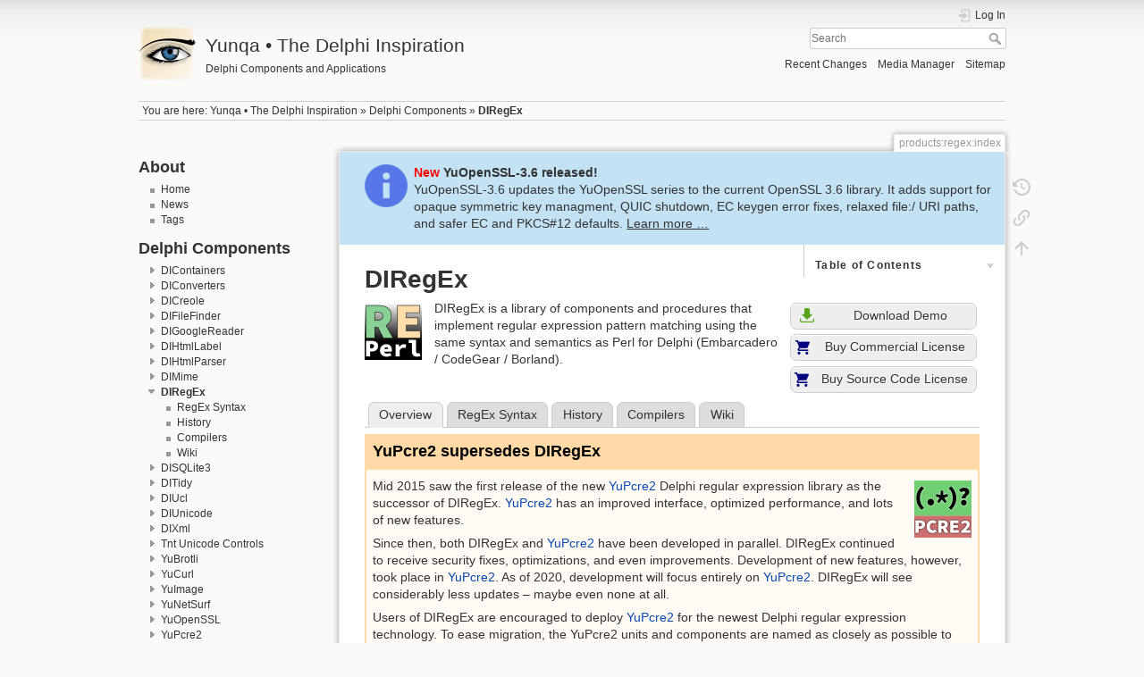

--- FILE ---
content_type: text/html; charset=utf-8
request_url: https://yunqa.de/delphi/products/regex/index
body_size: 7777
content:
<!DOCTYPE html>
<html lang="en" dir="ltr" class="no-js">
<head>
    <meta charset="utf-8" />
    <title>DIRegEx [Yunqa • The Delphi Inspiration]</title>
    <script>(function(H){H.className=H.className.replace(/\bno-js\b/,'js')})(document.documentElement)</script>
    <meta name="generator" content="DokuWiki"/>
<meta name="theme-color" content="#008800"/>
<meta name="robots" content="index,follow"/>
<meta name="keywords" content="pattern matching,pcre,perl,posix,regex,regular expression,unicode"/>
<link rel="search" type="application/opensearchdescription+xml" href="/delphi/lib/exe/opensearch.php" title="Yunqa • The Delphi Inspiration"/>
<link rel="start" href="/delphi/"/>
<link rel="contents" href="/delphi/products/regex/index?do=index" title="Sitemap"/>
<link rel="manifest" href="/delphi/lib/exe/manifest.php"/>
<link rel="alternate" type="application/rss+xml" title="Recent Changes" href="/delphi/feed.php"/>
<link rel="alternate" type="application/rss+xml" title="Current namespace" href="/delphi/feed.php?mode=list&amp;ns=products:regex"/>
<link rel="alternate" type="text/html" title="Plain HTML" href="/delphi/_export/xhtml/products/regex/index"/>
<link rel="canonical" href="https://yunqa.de/delphi/products/regex/index"/>
<link rel="stylesheet" href="/delphi/lib/exe/css.php?t=dokuwiki&amp;tseed=7d9f2ecf3868e4ff00cf1439d7a8bd71"/>
<!--[if gte IE 9]><!-->
<script >/*<![CDATA[*/var NS='products:regex';var JSINFO = {"toc":{"initial_state":-1},"id":"products:regex:index","namespace":"products:regex","ACT":"show","useHeadingNavigation":1,"useHeadingContent":1};
/*!]]>*/</script>
<script src="/delphi/lib/exe/jquery.php?tseed=34a552433bc33cc9c3bc32527289a0b2" defer="defer"></script>
<script src="/delphi/lib/exe/js.php?t=dokuwiki&amp;tseed=7d9f2ecf3868e4ff00cf1439d7a8bd71" defer="defer"></script>
<!--<![endif]-->
    <meta name="viewport" content="width=device-width,initial-scale=1" />
    <link rel="shortcut icon" href="/delphi/_media/favicon.ico" />
<link rel="apple-touch-icon" href="/delphi/_media/apple-touch-icon.png" />
    </head>

<body>
    <div id="dokuwiki__site"><div id="dokuwiki__top" class="site dokuwiki mode_show tpl_dokuwiki    showSidebar hasSidebar">

        
<!-- ********** HEADER ********** -->
<header id="dokuwiki__header"><div class="pad group">

    
    <div class="headings group">
        <ul class="a11y skip">
            <li><a href="#dokuwiki__content">skip to content</a></li>
        </ul>

        <h1 class="logo"><a href="/delphi/index"  accesskey="h" title="Home [h]"><img src="/delphi/_media/logo.png" width="64" height="64" alt="" /> <span>Yunqa • The Delphi Inspiration</span></a></h1>
                    <p class="claim">Delphi Components and Applications</p>
            </div>

    <div class="tools group">
        <!-- USER TOOLS -->
                    <div id="dokuwiki__usertools">
                <h3 class="a11y">User Tools</h3>
                <ul>
                    <li class="action login"><a href="/delphi/products/regex/index?do=login&amp;sectok=" title="Log In" rel="nofollow"><span>Log In</span><svg xmlns="http://www.w3.org/2000/svg" width="24" height="24" viewBox="0 0 24 24"><path d="M10 17.25V14H3v-4h7V6.75L15.25 12 10 17.25M8 2h9a2 2 0 0 1 2 2v16a2 2 0 0 1-2 2H8a2 2 0 0 1-2-2v-4h2v4h9V4H8v4H6V4a2 2 0 0 1 2-2z"/></svg></a></li>                </ul>
            </div>
        
        <!-- SITE TOOLS -->
        <div id="dokuwiki__sitetools">
            <h3 class="a11y">Site Tools</h3>
            <form action="/delphi/index" method="get" role="search" class="search doku_form" id="dw__search" accept-charset="utf-8"><input type="hidden" name="do" value="search" /><input type="hidden" name="id" value="products:regex:index" /><div class="no"><input name="q" type="text" class="edit" title="[F]" accesskey="f" placeholder="Search" autocomplete="on" id="qsearch__in" value="" /><button value="1" type="submit" title="Search">Search</button><div id="qsearch__out" class="ajax_qsearch JSpopup"></div></div></form>            <div class="mobileTools">
                <form action="/delphi/doku.php" method="get" accept-charset="utf-8"><div class="no"><input type="hidden" name="id" value="products:regex:index" /><select name="do" class="edit quickselect" title="Tools"><option value="">Tools</option><optgroup label="Page Tools"><option value="revisions">Old revisions</option><option value="backlink">Backlinks</option></optgroup><optgroup label="Site Tools"><option value="recent">Recent Changes</option><option value="media">Media Manager</option><option value="index">Sitemap</option></optgroup><optgroup label="User Tools"><option value="login">Log In</option></optgroup></select><button type="submit">&gt;</button></div></form>            </div>
            <ul>
                <li class="action recent"><a href="/delphi/products/regex/index?do=recent" title="Recent Changes [r]" rel="nofollow" accesskey="r">Recent Changes</a></li><li class="action media"><a href="/delphi/products/regex/index?do=media&amp;ns=products%3Aregex" title="Media Manager" rel="nofollow">Media Manager</a></li><li class="action index"><a href="/delphi/products/regex/index?do=index" title="Sitemap [x]" rel="nofollow" accesskey="x">Sitemap</a></li>            </ul>
        </div>

    </div>

    <!-- BREADCRUMBS -->
            <div class="breadcrumbs">
                            <div class="youarehere"><span class="bchead">You are here: </span><span class="home"><bdi><a href="/delphi/index" class="wikilink1" title="index" data-wiki-id="index">Yunqa • The Delphi Inspiration</a></bdi></span> » <bdi><a href="/delphi/products/index" class="wikilink1" title="products:index" data-wiki-id="products:index">Delphi Components</a></bdi> » <bdi><a href="/delphi/products/regex/index" class="wikilink1" title="products:regex:index" data-wiki-id="products:regex:index">DIRegEx</a></bdi></div>
                                </div>
    
    <hr class="a11y" />
</div></header><!-- /header -->

        <div class="wrapper group">

                            <!-- ********** ASIDE ********** -->
                <nav id="dokuwiki__aside" aria-label="Sidebar"><div class="pad aside include group">
                    <h3 class="toggle">Sidebar</h3>
                    <div class="content"><div class="group">
                                                                        
<h2 class="sectionedit1" id="about">About</h2>
<div class="level2">
<div class="plugin__navi "><ul>
<li class="level1 "><div class="li"><a href="/delphi/index" class="wikilink1" title="index" data-wiki-id="index">Home</a></div>
</li>
<li class="level1 "><div class="li"><a href="/delphi/news" class="wikilink1" title="news" data-wiki-id="news">News</a></div>
</li>
<li class="level1 "><div class="li"><a href="/delphi/tag/index" class="wikilink1" title="tag:index" data-wiki-id="tag:index">Tags</a></div>
</li>
</ul>
</div>
</div>
<!-- EDIT{&quot;target&quot;:&quot;section&quot;,&quot;name&quot;:&quot;About&quot;,&quot;hid&quot;:&quot;about&quot;,&quot;codeblockOffset&quot;:0,&quot;secid&quot;:1,&quot;range&quot;:&quot;1-46&quot;} -->
<h2 class="sectionedit2" id="delphi_components">Delphi Components</h2>
<div class="level2">
<div class="plugin__navi "><ul>
<li class="level1 close"><div class="li"><a href="/delphi/products/containers/index" class="wikilink1" title="products:containers:index" data-wiki-id="products:containers:index">DIContainers</a></div>
</li>
<li class="level1 close"><div class="li"><a href="/delphi/products/converters/index" class="wikilink1" title="products:converters:index" data-wiki-id="products:converters:index">DIConverters</a></div>
</li>
<li class="level1 close"><div class="li"><a href="/delphi/products/creole/index" class="wikilink1" title="products:creole:index" data-wiki-id="products:creole:index">DICreole</a></div>
</li>
<li class="level1 close"><div class="li"><a href="/delphi/products/filefinder/index" class="wikilink1" title="products:filefinder:index" data-wiki-id="products:filefinder:index">DIFileFinder</a></div>
</li>
<li class="level1 close"><div class="li"><a href="/delphi/products/googlereader/index" class="wikilink1" title="products:googlereader:index" data-wiki-id="products:googlereader:index">DIGoogleReader</a></div>
</li>
<li class="level1 close"><div class="li"><a href="/delphi/products/htmllabel/index" class="wikilink1" title="products:htmllabel:index" data-wiki-id="products:htmllabel:index">DIHtmlLabel</a></div>
</li>
<li class="level1 close"><div class="li"><a href="/delphi/products/htmlparser/index" class="wikilink1" title="products:htmlparser:index" data-wiki-id="products:htmlparser:index">DIHtmlParser</a></div>
</li>
<li class="level1 close"><div class="li"><a href="/delphi/products/mime/index" class="wikilink1" title="products:mime:index" data-wiki-id="products:mime:index">DIMime</a></div>
</li>
<li class="level1 open"><div class="li"><a href="/delphi/products/regex/index" class="wikilink1" title="products:regex:index" data-wiki-id="products:regex:index">DIRegEx</a></div>
<ul>
<li class="level2 "><div class="li"><a href="/delphi/products/regex/syntax" class="wikilink1" title="products:regex:syntax" data-wiki-id="products:regex:syntax">RegEx Syntax</a></div>
</li>
<li class="level2 "><div class="li"><a href="/delphi/products/regex/history" class="wikilink1" title="products:regex:history" data-wiki-id="products:regex:history">History</a></div>
</li>
<li class="level2 "><div class="li"><a href="/delphi/products/regex/compilers" class="wikilink1" title="products:regex:compilers" data-wiki-id="products:regex:compilers">Compilers</a></div>
</li>
<li class="level2 "><div class="li"><a href="/delphi/wiki/regex/index" class="wikilink1" title="wiki:regex:index" data-wiki-id="wiki:regex:index">Wiki</a></div>
</li>
</ul>
</li>
<li class="level1 close"><div class="li"><a href="/delphi/products/sqlite3/index" class="wikilink1" title="products:sqlite3:index" data-wiki-id="products:sqlite3:index">DISQLite3</a></div>
</li>
<li class="level1 close"><div class="li"><a href="/delphi/products/tidy/index" class="wikilink1" title="products:tidy:index" data-wiki-id="products:tidy:index">DITidy</a></div>
</li>
<li class="level1 close"><div class="li"><a href="/delphi/products/ucl/index" class="wikilink1" title="products:ucl:index" data-wiki-id="products:ucl:index">DIUcl</a></div>
</li>
<li class="level1 close"><div class="li"><a href="/delphi/products/unicode/index" class="wikilink1" title="products:unicode:index" data-wiki-id="products:unicode:index">DIUnicode</a></div>
</li>
<li class="level1 close"><div class="li"><a href="/delphi/products/xml/index" class="wikilink1" title="products:xml:index" data-wiki-id="products:xml:index">DIXml</a></div>
</li>
<li class="level1 close"><div class="li"><a href="/delphi/products/tntunicodecontrols/index" class="wikilink1" title="products:tntunicodecontrols:index" data-wiki-id="products:tntunicodecontrols:index">Tnt Unicode Controls</a></div>
</li>
<li class="level1 close"><div class="li"><a href="/delphi/products/brotli/index" class="wikilink1" title="products:brotli:index" data-wiki-id="products:brotli:index">YuBrotli</a></div>
</li>
<li class="level1 close"><div class="li"><a href="/delphi/products/curl/index" class="wikilink1" title="products:curl:index" data-wiki-id="products:curl:index">YuCurl</a></div>
</li>
<li class="level1 close"><div class="li"><a href="/delphi/products/image/index" class="wikilink1" title="products:image:index" data-wiki-id="products:image:index">YuImage</a></div>
</li>
<li class="level1 close"><div class="li"><a href="/delphi/products/netsurf/index" class="wikilink1" title="products:netsurf:index" data-wiki-id="products:netsurf:index">YuNetSurf</a></div>
</li>
<li class="level1 close"><div class="li"><a href="/delphi/products/openssl/index" class="wikilink1" title="products:openssl:index" data-wiki-id="products:openssl:index">YuOpenSSL</a></div>
</li>
<li class="level1 close"><div class="li"><a href="/delphi/products/pcre2/index" class="wikilink1" title="products:pcre2:index" data-wiki-id="products:pcre2:index">YuPcre2</a></div>
</li>
<li class="level1 close"><div class="li"><a href="/delphi/products/pdf/index" class="wikilink1" title="products:pdf:index" data-wiki-id="products:pdf:index">YuPdf</a></div>
</li>
<li class="level1 close"><div class="li"><a href="/delphi/products/stemmer/index" class="wikilink1" title="products:stemmer:index" data-wiki-id="products:stemmer:index">YuStemmer</a></div>
</li>
<li class="level1 close"><div class="li"><a href="/delphi/products/xmlsec/index" class="wikilink1" title="products:xmlsec:index" data-wiki-id="products:xmlsec:index">YuXMLSec</a></div>
</li>
<li class="level1 close"><div class="li"><a href="/delphi/products/zip/index" class="wikilink1" title="products:zip:index" data-wiki-id="products:zip:index">YuZip</a></div>
</li>
</ul>
</div>
</div>
<!-- EDIT{&quot;target&quot;:&quot;section&quot;,&quot;name&quot;:&quot;Delphi Components&quot;,&quot;hid&quot;:&quot;delphi_components&quot;,&quot;codeblockOffset&quot;:0,&quot;secid&quot;:2,&quot;range&quot;:&quot;47-109&quot;} -->
<h2 class="sectionedit3" id="applications">Applications</h2>
<div class="level2">
<div class="plugin__navi "><ul>
<li class="level1 close"><div class="li"><a href="/delphi/apps/pasdoc/index" class="wikilink1" title="apps:pasdoc:index" data-wiki-id="apps:pasdoc:index">DIPasDoc</a></div>
</li>
<li class="level1 close"><div class="li"><a href="/delphi/apps/dipp/index" class="wikilink1" title="apps:dipp:index" data-wiki-id="apps:dipp:index">DIPP</a></div>
</li>
<li class="level1 close"><div class="li"><a href="/delphi/apps/sqlitespy/index" class="wikilink1" title="apps:sqlitespy:index" data-wiki-id="apps:sqlitespy:index">SQLiteSpy</a></div>
</li>
<li class="level1 close"><div class="li"><a href="/delphi/apps/wikitaxi/index" class="wikilink1" title="apps:wikitaxi:index" data-wiki-id="apps:wikitaxi:index">WikiTaxi</a></div>
</li>
</ul>
</div>
</div>
<!-- EDIT{&quot;target&quot;:&quot;section&quot;,&quot;name&quot;:&quot;Applications&quot;,&quot;hid&quot;:&quot;applications&quot;,&quot;codeblockOffset&quot;:0,&quot;secid&quot;:3,&quot;range&quot;:&quot;110-167&quot;} -->
<h2 class="sectionedit4" id="support">Support</h2>
<div class="level2">
<div class="plugin__navi "><ul>
<li class="level1 "><div class="li"><a href="/delphi/license_donate" class="wikilink1" title="license_donate" data-wiki-id="license_donate">License / Donate</a></div>
</li>
<li class="level1 "><div class="li"><a href="/delphi/mailinglist" class="wikilink1" title="mailinglist" data-wiki-id="mailinglist">Mailing List</a></div>
</li>
<li class="level1 "><div class="li"><a href="/delphi/wiki/index" class="wikilink1" title="wiki:index" data-wiki-id="wiki:index">Wikis</a></div>
</li>
</ul>
</div>
</div>
<!-- EDIT{&quot;target&quot;:&quot;section&quot;,&quot;name&quot;:&quot;Support&quot;,&quot;hid&quot;:&quot;support&quot;,&quot;codeblockOffset&quot;:0,&quot;secid&quot;:4,&quot;range&quot;:&quot;168-&quot;} -->                                            </div></div>
                </div></nav><!-- /aside -->
            
            <!-- ********** CONTENT ********** -->
            <main id="dokuwiki__content"><div class="pad group">
                
                <div class="pageId"><span>products:regex:index</span></div>

                <div class="page group">
                                        
<div class="pageheader"><a href="/delphi/products/openssl/index" style="color: #333"><span style="color:red; font-weight: bold">New</span> <span style="font-weight: bold">YuOpenSSL-3.6 released!</span><br>YuOpenSSL-3.6 updates the YuOpenSSL series to the current OpenSSL 3.6 library. It adds support for opaque symmetric key managment, QUIC shutdown, EC keygen error fixes, relaxed file:/ URI paths, and safer EC and PKCS#12 defaults. <span style="text-decoration: underline">Learn more …</span></a></div>

                    <!-- wikipage start -->
                    <!-- TOC START -->
<div id="dw__toc" class="dw__toc">
<h3 class="toggle">Table of Contents</h3>
<div>

<ul class="toc">
<li class="level2"><div class="li"><a href="#yupcre2_supersedes_diregex">YuPcre2 supersedes DIRegEx</a></div></li>
<li class="level1"><div class="li"><a href="#overview">Overview</a></div></li>
<li class="level1"><div class="li"><a href="#syntax_implemented">Syntax Implemented</a></div></li>
<li class="level1"><div class="li"><a href="#additional_features">Additional Features</a></div></li>
<li class="level1"><div class="li"><a href="#regex_mask_controls">RegEx Mask Controls</a></div></li>
<li class="level1"><div class="li"><a href="#workbench_application">Workbench Application</a></div></li>
</ul>
</div>
</div>
<!-- TOC END -->

<h1 class="sectionedit1" id="diregex">DIRegEx</h1>
<div class="level1">

</div>
<div class="plugin_include_content plugin_include__products:regex:header" id="plugin_include__products__regex__header">
<div class="level1">

<p>


<img src="/delphi/_media/products/regex/logo.png" class="medialeft" loading="lazy" alt="" />
</p>
<div class="wrap_right plugin_wrap">
<p>
<a  target ='_blank'  href='https://www.yunqa.de/delphi/downloads/DIRegEx_v8.17.0.exe'><span class='plugin_button' style='clear:right;float:right;width:100%'><span class='plugin_button_image'><img src="/delphi/_media/download16.png?cache=" class="media" loading="lazy" alt="" /></span><span class='plugin_button_text urlextern'>Download Demo</span></span></a>
<a  target ='_blank'  href='https://buy.stripe.com/7sIeWS7z1auc2ze9AS'><span class='plugin_button' style='clear:right;float:right;width:100%'><span class='plugin_button_image'><img src="/delphi/_media/cart16.png?cache=" class="media" loading="lazy" alt="" /></span><span class='plugin_button_text urlextern'>Buy Commercial License</span></span></a>
<a  target ='_blank'  href='https://buy.stripe.com/7sIeWSaLdbyga1G6oH'><span class='plugin_button' style='clear:right;float:right;width:100%'><span class='plugin_button_image'><img src="/delphi/_media/cart16.png?cache=" class="media" loading="lazy" alt="" /></span><span class='plugin_button_text urlextern'>Buy Source Code License</span></span></a>
</p>
</div>
<p>
DIRegEx is a library of components and procedures that implement regular expression pattern matching using the same syntax and semantics as Perl for Delphi (Embarcadero / CodeGear / Borland).
</p>
<div class="wrap_clear plugin_wrap"></div><div class="tabs plugin_wrap"><ul>
<li class="level1"><div class="li"> <a href="/delphi/products/regex/index" class="wikilink1" title="products:regex:index" data-wiki-id="products:regex:index">Overview</a></div>
</li>
<li class="level1"><div class="li"> <a href="/delphi/products/regex/syntax" class="wikilink1" title="products:regex:syntax" data-wiki-id="products:regex:syntax">RegEx Syntax</a></div>
</li>
<li class="level1"><div class="li"> <a href="/delphi/products/regex/history" class="wikilink1" title="products:regex:history" data-wiki-id="products:regex:history">History</a></div>
</li>
<li class="level1"><div class="li"> <a href="/delphi/products/regex/compilers" class="wikilink1" title="products:regex:compilers" data-wiki-id="products:regex:compilers">Compilers</a></div>
</li>
<li class="level1"><div class="li"> <a href="/delphi/wiki/regex/index" class="wikilink1" title="wiki:regex:index" data-wiki-id="wiki:regex:index">Wiki</a></div>
</li>
</ul>
</div>
</div>
</div>
<div class="level1">
<div class="wrap_announcement wrap_orange plugin_wrap">
<h3 class="sectionedit11" id="yupcre2_supersedes_diregex">YuPcre2 supersedes DIRegEx</h3>

<p>
<a href="/delphi/products/pcre2/index" class="media" title="products:pcre2:index" data-wiki-id="products:pcre2:index"><img src="/delphi/_media/products/pcre2/logo.png" class="mediaright" loading="lazy" alt="" /></a>
Mid 2015 saw the first release of the new <a href="/delphi/products/pcre2/index" class="wikilink1" title="products:pcre2:index" data-wiki-id="products:pcre2:index">YuPcre2</a> Delphi regular expression library as the successor of DIRegEx. <a href="/delphi/products/pcre2/index" class="wikilink1" title="products:pcre2:index" data-wiki-id="products:pcre2:index">YuPcre2</a> has an improved interface, optimized performance, and lots of new features.
</p>

<p>
Since then, both DIRegEx and <a href="/delphi/products/pcre2/index" class="wikilink1" title="products:pcre2:index" data-wiki-id="products:pcre2:index">YuPcre2</a> have been developed in parallel. DIRegEx continued to receive security fixes, optimizations, and even improvements. Development of new features, however, took place in <a href="/delphi/products/pcre2/index" class="wikilink1" title="products:pcre2:index" data-wiki-id="products:pcre2:index">YuPcre2</a>. As of 2020, development will focus entirely on <a href="/delphi/products/pcre2/index" class="wikilink1" title="products:pcre2:index" data-wiki-id="products:pcre2:index">YuPcre2</a>. DIRegEx will see considerably less updates – maybe even none at all.
</p>

<p>
Users of DIRegEx are encouraged to deploy <a href="/delphi/products/pcre2/index" class="wikilink1" title="products:pcre2:index" data-wiki-id="products:pcre2:index">YuPcre2</a> for the newest Delphi regular expression technology. To ease migration, the YuPcre2 units and components are named as closely as possible to those of DIRegEx. <a href="/delphi/products/pcre2/changes" class="wikilink1" title="products:pcre2:changes" data-wiki-id="products:pcre2:changes">Changes compared to DIRegEx are described here</a>. A demo is available to start the conversion of existing projects, including testing.
</p>
</div>
</div>

<h2 class="sectionedit12" id="overview">Overview</h2>
<div class="level2">

<p>
DIRegEx offers two regular expression algorithms with their corresponding wrapper classes for easy usage:
</p>
<ul>
<li class="level1"><div class="li"> <strong>TDIPerlRegEx</strong> implements a matching algorithm with the same syntax and semantics as Perl. Consider this the standard algorithm which you are used to from Perl and JavaScript. It is very fast and supports the complete pattern syntax. You will very likely be using it most of the time.</div>
</li>
</ul>
<ul>
<li class="level1"><div class="li"> <strong>TDIDfaRegEx</strong> implements the <abbr title="Deterministic Finite Automaton">DFA</abbr> matching algorithm. Considerer this as a special purpose algorithm. If finds all possible matches and in particular, it finds the longest. It never needs to backtrack and supports partial matching much better, even for very long subject strings in several pieces.</div>
</li>
</ul>

<p>
<a href="/delphi/_detail/products/regex/diregex_search_stream_demo.png?id=products%3Aregex%3Aindex" class="media" title="products:regex:diregex_search_stream_demo.png"><img src="/delphi/_media/products/regex/diregex_search_stream_demo.png?w=250&amp;tok=b1d2c8" class="mediaright" loading="lazy" title="The DIRegEx Search Stream Demo Application" alt="The DIRegEx Search Stream Demo Application" width="250" /></a>Both classes descend from a common ancestor <strong>TDIRegEx</strong> which implements the complete functionality for working with regular expressions, regardless of which algorithm is currently in effect:
</p>
<ul>
<li class="level1"><div class="li"> <strong>Matching</strong> and <strong>extraction</strong> of matches / substrings from the source text.</div>
</li>
<li class="level1"><div class="li"> <strong>Searching</strong> for regular expressions within streams and memory buffers. To search within streams or files (of virtually unlimited size), use one of the specially optimized <code>TDIRegExSearchStream</code> class descendents.</div>
</li>
<li class="level1"><div class="li"> <strong>Replacements</strong> on full and partial matches / substrings.</div>
</li>
<li class="level1"><div class="li"> <strong>Listing</strong> of full and partial matches / substrings.</div>
</li>
<li class="level1"><div class="li"> <strong>Formatting</strong> of matches.</div>
</li>
</ul>

</div>

<h2 class="sectionedit13" id="syntax_implemented">Syntax Implemented</h2>
<div class="level2">

<p>
<a href="/delphi/_detail/products/regex/diregex_workbench.png?id=products%3Aregex%3Aindex" class="media" title="products:regex:diregex_workbench.png"><img src="/delphi/_media/products/regex/diregex_workbench.png?w=250&amp;tok=3c1359" class="mediaright" loading="lazy" title="The DIRegEx Workbench Application" alt="The DIRegEx Workbench Application" width="250" /></a>The implemented regular expression syntax is Perl 5.10 compatible and covers the following:
</p>
<ul>
<li class="level1"><div class="li"> <a href="/delphi/products/regex/syntax#quoting" class="wikilink1" title="products:regex:syntax" data-wiki-id="products:regex:syntax">Quoting</a></div>
</li>
<li class="level1"><div class="li"> <a href="/delphi/products/regex/syntax#characters" class="wikilink1" title="products:regex:syntax" data-wiki-id="products:regex:syntax">Characters</a></div>
</li>
<li class="level1"><div class="li"> <a href="/delphi/products/regex/syntax#character_types" class="wikilink1" title="products:regex:syntax" data-wiki-id="products:regex:syntax">Character Types</a></div>
</li>
<li class="level1"><div class="li"> <a href="/delphi/products/regex/syntax#general_category_property_codes_for_p_and_p" class="wikilink1" title="products:regex:syntax" data-wiki-id="products:regex:syntax">General Category Property Codes for \p and \P</a></div>
</li>
<li class="level1"><div class="li"> <a href="/delphi/products/regex/syntax#script_names_for_p_and_p" class="wikilink1" title="products:regex:syntax" data-wiki-id="products:regex:syntax">Script Names for \p and \P</a></div>
</li>
<li class="level1"><div class="li"> <a href="/delphi/products/regex/syntax#character_classes" class="wikilink1" title="products:regex:syntax" data-wiki-id="products:regex:syntax">Character Classes</a></div>
</li>
<li class="level1"><div class="li"> <a href="/delphi/products/regex/syntax#quantifiers" class="wikilink1" title="products:regex:syntax" data-wiki-id="products:regex:syntax">Quantifiers</a></div>
</li>
<li class="level1"><div class="li"> <a href="/delphi/products/regex/syntax#anchors_and_simple_assertions" class="wikilink1" title="products:regex:syntax" data-wiki-id="products:regex:syntax">Anchors and Simple Assertions</a></div>
</li>
<li class="level1"><div class="li"> <a href="/delphi/products/regex/syntax#match_point_reset" class="wikilink1" title="products:regex:syntax" data-wiki-id="products:regex:syntax">Match Point Reset</a></div>
</li>
<li class="level1"><div class="li"> <a href="/delphi/products/regex/syntax#alternation" class="wikilink1" title="products:regex:syntax" data-wiki-id="products:regex:syntax">Alternation</a></div>
</li>
<li class="level1"><div class="li"> <a href="/delphi/products/regex/syntax#capturing" class="wikilink1" title="products:regex:syntax" data-wiki-id="products:regex:syntax">Capturing</a></div>
</li>
<li class="level1"><div class="li"> <a href="/delphi/products/regex/syntax#atomic_groups" class="wikilink1" title="products:regex:syntax" data-wiki-id="products:regex:syntax">Atomic Groups</a></div>
</li>
<li class="level1"><div class="li"> <a href="/delphi/products/regex/syntax#comment" class="wikilink1" title="products:regex:syntax" data-wiki-id="products:regex:syntax">Comment</a></div>
</li>
<li class="level1"><div class="li"> <a href="/delphi/products/regex/syntax#option_setting" class="wikilink1" title="products:regex:syntax" data-wiki-id="products:regex:syntax">Option Setting</a></div>
</li>
<li class="level1"><div class="li"> <a href="/delphi/products/regex/syntax#lookahead_and_lookbehind_assertions" class="wikilink1" title="products:regex:syntax" data-wiki-id="products:regex:syntax">Lookahead and Lookbehind Assertions</a></div>
</li>
<li class="level1"><div class="li"> <a href="/delphi/products/regex/syntax#backreferences" class="wikilink1" title="products:regex:syntax" data-wiki-id="products:regex:syntax">Backreferences</a></div>
</li>
<li class="level1"><div class="li"> <a href="/delphi/products/regex/syntax#subroutine_references_possibly_recursive" class="wikilink1" title="products:regex:syntax" data-wiki-id="products:regex:syntax">Subroutine References (possibly recursive)</a></div>
</li>
<li class="level1"><div class="li"> <a href="/delphi/products/regex/syntax#conditional_patterns" class="wikilink1" title="products:regex:syntax" data-wiki-id="products:regex:syntax">Conditional Patterns</a></div>
</li>
<li class="level1"><div class="li"> <a href="/delphi/products/regex/syntax#backtracking_control" class="wikilink1" title="products:regex:syntax" data-wiki-id="products:regex:syntax">Backtracking Control</a></div>
</li>
<li class="level1"><div class="li"> <a href="/delphi/products/regex/syntax#newline_conventions" class="wikilink1" title="products:regex:syntax" data-wiki-id="products:regex:syntax">Newline Conventions</a></div>
</li>
<li class="level1"><div class="li"> <a href="/delphi/products/regex/syntax#what_r_matches" class="wikilink1" title="products:regex:syntax" data-wiki-id="products:regex:syntax">What \R Matches</a></div>
</li>
<li class="level1"><div class="li"> <a href="/delphi/products/regex/syntax#callouts" class="wikilink1" title="products:regex:syntax" data-wiki-id="products:regex:syntax">Callouts</a></div>
</li>
</ul>

</div>

<h2 class="sectionedit14" id="additional_features">Additional Features</h2>
<div class="level2">

<p>
DIRegEx can do a <strong>Format</strong> and <strong>Replace</strong> based on regular expressions, a feature often required for advanced text editors and word processors. It is possible to include parts of the originally matched text into the replacement.
</p>

<p>
The <strong>List</strong> function concatenates all reg-ex matches to a single string. It allows to build lists of phone numbers, e-mail addresses, etc. with a single function call only.
</p>

</div>

<h2 class="sectionedit15" id="regex_mask_controls">RegEx Mask Controls</h2>
<div class="level2">

<p>
<a href="/delphi/_detail/products/regex/diregex_mask_controls_demo.png?id=products%3Aregex%3Aindex" class="media" title="products:regex:diregex_mask_controls_demo.png"><img src="/delphi/_media/products/regex/diregex_mask_controls_demo.png?w=250&amp;tok=772e6a" class="mediaright" loading="lazy" title="The DIRegEx Mask Controls Demo Application" alt="The DIRegEx Mask Controls Demo Application" width="250" /></a>DIRegEx also includes two regular expression edits: <strong>TDIRegExMaskEdit</strong> and <strong>TDIRegExComboBox</strong>. Both controls validate all keyboard input against a regular expression pattern. They work similar to Delphi&#039;s TMaskEdit, but are much more flexible and powerful.
</p>

<p>
The regular expression mask controls allow to:
</p>
<ul>
<li class="level1"><div class="li"> Accept / reject certain characters at certain positions.</div>
</li>
<li class="level1"><div class="li"> Allow / reject particular characters if they follow any character(s) of your choice.</div>
</li>
<li class="level1"><div class="li"> Force the input text to begin / end with any character(s).</div>
</li>
<li class="level1"><div class="li"> Not accept particular characters at the beginning / end of the input text.</div>
</li>
<li class="level1"><div class="li"> Plus many more countless possibilities …</div>
</li>
</ul>

<p>
<strong>DIRegExMaskEdit</strong>
</p>

<p>
TDIRegExMaskEdit is an edit control that validates all keyboard input on a keystroke by keystroke basis. It accepts characters entered only if the new text matches the regular expression mask pattern. If the new text does not match, the character is silently rejected.
</p>

<p>
<strong>DIRegExMaskComboBox</strong>
</p>

<p>
TDIRegExMaskComboBox is a combo box control with essentially the same regular expression validation as TDIRegExMaskEdit.
</p>

</div>

<h2 class="sectionedit16" id="workbench_application">Workbench Application</h2>
<div class="level2">

<p>
The DIRegEx Workbench helps you to design and test your regular expressions. It allows to set all available options, measure execution times, and to save and load all settings for later use.
</p>

<p>
The DIRegEx Workbench is available as a
</p>
<ul>
<li class="level1"><div class="li"> Design-Time Component Editor</div>
</li>
<li class="level1"><div class="li"> Standalone Application</div>
</li>
</ul>
<div class="tags"><span>
	<a href="/delphi/tag/pattern_matching?do=showtag&amp;tag=pattern_matching" class="wikilink1" title="tag:pattern_matching" rel="tag">pattern matching</a>,
	<a href="/delphi/tag/pcre?do=showtag&amp;tag=pcre" class="wikilink1" title="tag:pcre" rel="tag">pcre</a>,
	<a href="/delphi/tag/perl?do=showtag&amp;tag=perl" class="wikilink1" title="tag:perl" rel="tag">perl</a>,
	<a href="/delphi/tag/posix?do=showtag&amp;tag=posix" class="wikilink1" title="tag:posix" rel="tag">posix</a>,
	<a href="/delphi/tag/regex?do=showtag&amp;tag=regex" class="wikilink1" title="tag:regex" rel="tag">regex</a>,
	<a href="/delphi/tag/regular_expression?do=showtag&amp;tag=regular_expression" class="wikilink1" title="tag:regular_expression" rel="tag">regular expression</a>,
	<a href="/delphi/tag/unicode?do=showtag&amp;tag=unicode" class="wikilink1" title="tag:unicode" rel="tag">unicode</a>
</span></div>

</div>

                    <!-- wikipage stop -->
                                    </div>

                <div class="docInfo"><bdi>products/regex/index.txt</bdi> · Last modified: 2020/03/25 13:21 by <bdi>127.0.0.1</bdi></div>

                
                <hr class="a11y" />
            </div></main><!-- /content -->

            <!-- PAGE ACTIONS -->
            <nav id="dokuwiki__pagetools" aria-labelledby="dokuwiki__pagetools__heading">
                <h3 class="a11y" id="dokuwiki__pagetools__heading">Page Tools</h3>
                <div class="tools">
                    <ul>
                        <li class="revs"><a href="/delphi/products/regex/index?do=revisions" title="Old revisions [o]" rel="nofollow" accesskey="o"><span>Old revisions</span><svg xmlns="http://www.w3.org/2000/svg" width="24" height="24" viewBox="0 0 24 24"><path d="M11 7v5.11l4.71 2.79.79-1.28-4-2.37V7m0-5C8.97 2 5.91 3.92 4.27 6.77L2 4.5V11h6.5L5.75 8.25C6.96 5.73 9.5 4 12.5 4a7.5 7.5 0 0 1 7.5 7.5 7.5 7.5 0 0 1-7.5 7.5c-3.27 0-6.03-2.09-7.06-5h-2.1c1.1 4.03 4.77 7 9.16 7 5.24 0 9.5-4.25 9.5-9.5A9.5 9.5 0 0 0 12.5 2z"/></svg></a></li><li class="backlink"><a href="/delphi/products/regex/index?do=backlink" title="Backlinks" rel="nofollow"><span>Backlinks</span><svg xmlns="http://www.w3.org/2000/svg" width="24" height="24" viewBox="0 0 24 24"><path d="M10.59 13.41c.41.39.41 1.03 0 1.42-.39.39-1.03.39-1.42 0a5.003 5.003 0 0 1 0-7.07l3.54-3.54a5.003 5.003 0 0 1 7.07 0 5.003 5.003 0 0 1 0 7.07l-1.49 1.49c.01-.82-.12-1.64-.4-2.42l.47-.48a2.982 2.982 0 0 0 0-4.24 2.982 2.982 0 0 0-4.24 0l-3.53 3.53a2.982 2.982 0 0 0 0 4.24m2.82-4.24c.39-.39 1.03-.39 1.42 0a5.003 5.003 0 0 1 0 7.07l-3.54 3.54a5.003 5.003 0 0 1-7.07 0 5.003 5.003 0 0 1 0-7.07l1.49-1.49c-.01.82.12 1.64.4 2.43l-.47.47a2.982 2.982 0 0 0 0 4.24 2.982 2.982 0 0 0 4.24 0l3.53-3.53a2.982 2.982 0 0 0 0-4.24.973.973 0 0 1 0-1.42z"/></svg></a></li><li class="top"><a href="#dokuwiki__top" title="Back to top [t]" rel="nofollow" accesskey="t"><span>Back to top</span><svg xmlns="http://www.w3.org/2000/svg" width="24" height="24" viewBox="0 0 24 24"><path d="M13 20h-2V8l-5.5 5.5-1.42-1.42L12 4.16l7.92 7.92-1.42 1.42L13 8v12z"/></svg></a></li>                    </ul>
                </div>
            </nav>
        </div><!-- /wrapper -->

        
<!-- ********** FOOTER ********** -->

    <div id="dokuwiki__footer">
<div class="pad">
<div class="license">
  Copyright (c) 2000-2023 <a href="mailto:delphi@yunqa.de">Ralf Junker</a>
  &ndash;
  <a href="/delphi/">https://www.yunqa.de/delphi/</a>
  &ndash;
  <a href="/delphi/doku.php/impressum">Imprint / Privacy</a>
</div>
</div>
</div></div></footer><!-- /footer -->
    </div></div><!-- /site -->

    <div class="no"><img src="/delphi/lib/exe/taskrunner.php?id=products%3Aregex%3Aindex&amp;1768931292" width="2" height="1" alt="" /></div>
    <div id="screen__mode" class="no"></div></body>
</html>
